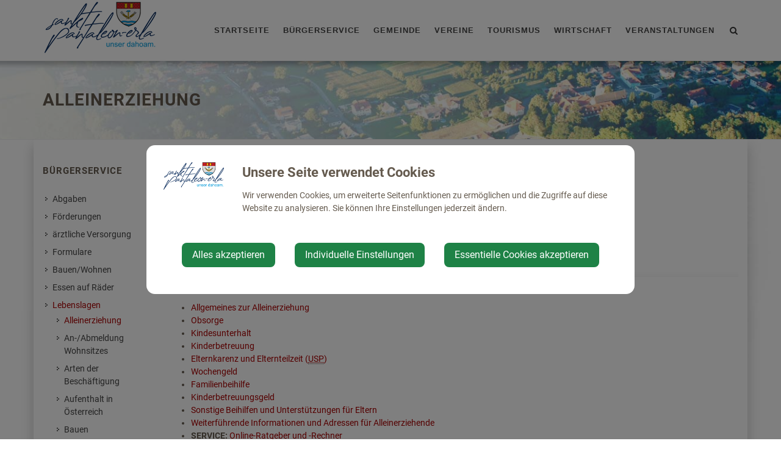

--- FILE ---
content_type: text/html; charset=UTF-8
request_url: http://st-pantaleon-erla.gv.at/alleinerziehung
body_size: 9619
content:
<!doctype html>
<html class="no-js" lang="de-AT">
<head>
    <meta charset="utf-8">
    <meta http-equiv="X-UA-Compatible" content="IE=edge">
    <title>Alleinerziehung | St. Pantaleon-Erla</title>
    <meta name="description" content="">
    <meta name="viewport" content="width=device-width, initial-scale=1">
        <link rel="canonical" href="https://st-pantaleon-erla.gv.at/alleinerziehung">
        
            <meta http-equiv="Content-Security-Policy" content="script-src blob: 'self' 'unsafe-eval' 'unsafe-inline' https://cdn.jsdelivr.net https://fonts.gemeindeserver.net login.gemeindeserver.net   ">
    <meta http-equiv="Content-Security-Policy" content="frame-src   ">
            
            <link rel="stylesheet" href="https://login.gemeindeserver.net/css/cookie-settings.css?v=2.0.4" type="text/css"/>
    <script src="https://login.gemeindeserver.net/js/js.cookie.min.js"></script>
    <script src="https://login.gemeindeserver.net/js/cookie-settings.js?v=2.2.1"></script>
        
                        <script type="text/javascript">
                                var mycookies;
                document.onreadystatechange = function () {
                    if (document.readyState === "interactive") {
                        mycookies = CookieSettings(
                                {
                                    text:'<div class="row"><div class="col-xs-12 col-sm-2"><img src="//st-pantaleon-erla.gv.at/css/images/wappen.png"></div><div class="col-xs-12 col-sm-10"><h1>Unsere Seite verwendet Cookies</h1><p>Wir verwenden Cookies, um erweiterte Seitenfunktionen zu ermöglichen und die Zugriffe auf diese Website zu analysieren. Sie können Ihre Einstellungen jederzeit ändern.</p></div></div>',
                                    details:2,
                                    blockwrapper:{
                                        privacyurl:'https://st-pantaleon-erla.gv.at/datenschutz'
                                    }
									                                }
                        );
                    }
                };
            </script>
                
            
            <link rel="stylesheet" href="//st-pantaleon-erla.gv.at/css/gemser.css?v=202601220057" type="text/css"/>
            <link href='//fonts.gemeindeserver.net/css?family=Roboto:700,400' rel='stylesheet' type='text/css'>
        <script>
        !function(){function g(){if(!e&&(e=!0,f)){for(var a=0;a<f.length;a++)f[a].call(window,[]);f=[]}}function h(a){var b=window.onload;"function"!=typeof window.onload?window.onload=a:window.onload=function(){b&&b(),a()}}function i(){if(!d){if(d=!0,document.addEventListener&&!c.opera&&document.addEventListener("DOMContentLoaded",g,!1),c.msie&&window==top&&function(){if(!e){try{document.documentElement.doScroll("left")}catch(a){return void setTimeout(arguments.callee,0)}g()}}(),c.opera&&document.addEventListener("DOMContentLoaded",function(){if(!e){for(var a=0;a<document.styleSheets.length;a++)if(document.styleSheets[a].disabled)return void setTimeout(arguments.callee,0);g()}},!1),c.safari){var a;!function(){if(!e){if("loaded"!=document.readyState&&"complete"!=document.readyState)return void setTimeout(arguments.callee,0);if(void 0===a){for(var b=document.getElementsByTagName("link"),c=0;c<b.length;c++)"stylesheet"==b[c].getAttribute("rel")&&a++;var d=document.getElementsByTagName("style");a+=d.length}return document.styleSheets.length!=a?void setTimeout(arguments.callee,0):void g()}}()}h(g)}}var a=window.DomReady={},b=navigator.userAgent.toLowerCase(),c={version:(b.match(/.+(?:rv|it|ra|ie)[\/: ]([\d.]+)/)||[])[1],safari:/webkit/.test(b),opera:/opera/.test(b),msie:/msie/.test(b)&&!/opera/.test(b),mozilla:/mozilla/.test(b)&&!/(compatible|webkit)/.test(b)},d=!1,e=!1,f=[];a.ready=function(a,b){i(),e?a.call(window,[]):f.push(function(){return a.call(window,[])})},i()}();
    </script>
</head>
    <body class="stretched no-transition">
            <div id="wrapper" class="clearfix">
                                        <header id="header" data-sticky-class="not-dark">
                            <div id="header-wrap">
                    <div class="container clearfix">
                        <div id="primary-menu-trigger"><i class="icon-reorder"></i></div>
                        <div id="logo">
                                <a href="//st-pantaleon-erla.gv.at" class="standard-logo" title="St. Pantaleon-Erla @ Gemeindeserver"><img
                src="//st-pantaleon-erla.gv.at/css//images/st-pantaleon-erla.png"
                alt="st-pantaleon-erla.gv.at @ Gemeindeserver"></a>
    <a href="http://st-pantaleon-erla.gv.at" class="retina-logo" title="St. Pantaleon-Erla @ Gemeindeserver"><img
                src="//st-pantaleon-erla.gv.at/css//images/st-pantaleon-erla.png"
                alt="St. Pantaleon-Erla @ Gemeindeserver"></a>
                        </div>
                                                    <div id="top-search">
    <a href="#" id="top-search-trigger"><i class="icon-search3"></i><i class="icon-line-cross"></i><span class="sr-only">Site search toggle</span></a>
    <form method="GET" action="https://login.gemeindeserver.net/sitesearch" accept-charset="UTF-8" class="searchform">
    <label for="searchq" class="sr-only">Search</label>
    <input name="q" class="form-control" id="searchq" value="" placeholder="Suchbegriff..." type="text" style="height:100px; background-color: #ffffff">
        <input type="hidden" name="client" value="7" />
                        <input type="hidden" name="seo" value="true" />
            </form>
</div>

<!-- frontend search  -->
<script>
DomReady.ready(function() {
    $(".searchform").on('submit',function (event) {
        var form = $(this);
        $('#content .container').html('');
        var target = $('#content .container').first();

        if(form.valid()){
            // check
            $.ajax({
                type: "GET",
                url: form.attr('action'),
                data: form.serialize(), // serializes the form's elements.
                success: function (data) {
                    if(data['status'] === 'success') {
                        target.html(data['message']);
                        sessionStorage.setItem('lastsearch',data['message']);
                        $('html, body').animate({
                            scrollTop: target.offset().top-80
                        }, 500);
                    } else if(data['status'] === 'failed') {
                        alert(data['message']);
                    } else if(data['status'] === 'notpassed') {
                        alert('wrong captcha');
                    }
                }
            });
        }
        event.preventDefault();

        document.location.hash = '#q='+form.find('#searchq').val();
        return false; // avoid to execute the actual submit of the form.
    });

    if(document.location.hash.match(/#q=/)){
        var hash = document.location.hash;
        var query = hash.replace("#q=","");
        $('#searchq').val(query);
        $('#content .container').html('');
        $('#content .container').first().html(sessionStorage.getItem('lastsearch'));
    }
});
</script>
<!-- frontend search -->                                                                                                            <nav id="primary-menu" aria-label="Haupt">
    <ul>
                                    <li  >
                    <a  href="//st-pantaleon-erla.gv.at/startseite">
                        Startseite
                    </a>
                                            <a href="#" class="subhandle">
                            <i class="icon icon-arrow-down2"></i>
                            <span class="sr-only">Startseite (Menu toggle)</span>
                        </a>
                        <ul>
                                                                                                <li  >
                                        <a  href="//st-pantaleon-erla.gv.at/neuigkeiten-2">Neuigkeiten</a>
                                    </li>
                                                                                                                                <li  >
                                        <a  href="//st-pantaleon-erla.gv.at/gemeindezeitung-1">Gemeindezeitung</a>
                                    </li>
                                                                                                                                <li  >
                                        <a  href="//st-pantaleon-erla.gv.at/bildungsangebote">Bildungsangebote</a>
                                    </li>
                                                                                                                                <li  >
                                        <a  href="//st-pantaleon-erla.gv.at/job-boerse">Job Börse</a>
                                    </li>
                                                                                                                                <li  >
                                        <a  href="//st-pantaleon-erla.gv.at/linksadressen">
                                            Links/Adressen
                                        </a>
                                                                                    <a href="#" class="subhandle">
                                                <i class="icon icon-arrow-down2"></i>
                                                <span class="sr-only">Links/Adressen (Menu toggle)</span>
                                            </a>
                                            <ul>
                                                                                                                                                            <li  >
                                                            <a  href="//st-pantaleon-erla.gv.at/notruf-notfallnummern">Notruf & Notfallnummern</a>
                                                        </li>
                                                    
                                                                                                                                                            <li  >
                                                            <a  href="//st-pantaleon-erla.gv.at/alle-gemeindeverbaende">Alle Gemeindeverbände</a>
                                                        </li>
                                                    
                                                                                                                                                            <li  >
                                                            <a  href="//st-pantaleon-erla.gv.at/aemter-und-behoerden">Ämter und Behörden</a>
                                                        </li>
                                                    
                                                                                                                                                            <li  >
                                                            <a  href="//st-pantaleon-erla.gv.at/bezirksgemeinden">Bezirksgemeinden</a>
                                                        </li>
                                                    
                                                                                                                                                            <li  >
                                                            <a  href="//st-pantaleon-erla.gv.at/parteien">Parteien</a>
                                                        </li>
                                                    
                                                                                                                                                            <li  >
                                                            <a  href="//st-pantaleon-erla.gv.at/umwelt">Umwelt</a>
                                                        </li>
                                                    
                                                                                            </ul>
                                                                            </li>
                                                                                                                                <li  >
                                        <a  href="//st-pantaleon-erla.gv.at/bildergalerie">Bildergalerie</a>
                                    </li>
                                                                                                                                <li  >
                                        <a  href="//st-pantaleon-erla.gv.at/gemeindeamt">Kontakt</a>
                                    </li>
                                                                                                                                <li  >
                                        <a  href="//st-pantaleon-erla.gv.at/datenschutz">Datenschutz</a>
                                    </li>
                                                                                    </ul>
                                    </li>
                                                <li  class="active"  >
                    <a  href="//st-pantaleon-erla.gv.at/foerderungen">
                        Bürgerservice
                    </a>
                                            <a href="#" class="subhandle">
                            <i class="icon icon-arrow-down2"></i>
                            <span class="sr-only">Bürgerservice (Menu toggle)</span>
                        </a>
                        <ul>
                                                                                                <li  >
                                        <a  href="//st-pantaleon-erla.gv.at/abgaben">Abgaben</a>
                                    </li>
                                                                                                                                <li  >
                                        <a  href="//st-pantaleon-erla.gv.at/foerderungen">Förderungen</a>
                                    </li>
                                                                                                                                <li  >
                                        <a  href="//st-pantaleon-erla.gv.at/aerztliche-versorgung">ärztliche Versorgung</a>
                                    </li>
                                                                                                                                <li  >
                                        <a  href="//st-pantaleon-erla.gv.at/formulare">Formulare</a>
                                    </li>
                                                                                                                                <li  >
                                        <a  href="//st-pantaleon-erla.gv.at/bauenwohnen">Bauen/Wohnen</a>
                                    </li>
                                                                                                                                <li  >
                                        <a  href="//st-pantaleon-erla.gv.at/essen-auf-raeder">Essen auf Räder</a>
                                    </li>
                                                                                                                                <li  class="active"  >
                                        <a  href="//st-pantaleon-erla.gv.at/lebenslagen">
                                            Lebenslagen
                                        </a>
                                                                                    <a href="#" class="subhandle">
                                                <i class="icon icon-arrow-down2"></i>
                                                <span class="sr-only">Lebenslagen (Menu toggle)</span>
                                            </a>
                                            <ul>
                                                                                                                                                            <li  class="active"  >
                                                            <a  href="//st-pantaleon-erla.gv.at/alleinerziehung">Alleinerziehung</a>
                                                        </li>
                                                    
                                                                                                                                                            <li  >
                                                            <a  href="//st-pantaleon-erla.gv.at/an-abmeldung-wohnsitzes">An-/Abmeldung Wohnsitzes</a>
                                                        </li>
                                                    
                                                                                                                                                            <li  >
                                                            <a  href="//st-pantaleon-erla.gv.at/arten-der-beschaeftigung">Arten der Beschäftigung</a>
                                                        </li>
                                                    
                                                                                                                                                            <li  >
                                                            <a  href="//st-pantaleon-erla.gv.at/aufenthalt-in-oesterreich">Aufenthalt in Österreich</a>
                                                        </li>
                                                    
                                                                                                                                                            <li  >
                                                            <a  href="//st-pantaleon-erla.gv.at/bauen">Bauen</a>
                                                        </li>
                                                    
                                                                                                                                                            <li  >
                                                            <a  href="//st-pantaleon-erla.gv.at/menschen-mit-behinderungen">Menschen mit Behinderungen</a>
                                                        </li>
                                                    
                                                                                                                                                            <li  >
                                                            <a  href="//st-pantaleon-erla.gv.at/coronavirus">Coronavirus</a>
                                                        </li>
                                                    
                                                                                                                                                            <li  >
                                                            <a  href="//st-pantaleon-erla.gv.at/erben-und-vererben">Erben und Vererben</a>
                                                        </li>
                                                    
                                                                                                                                                            <li  >
                                                            <a  href="//st-pantaleon-erla.gv.at/fuehrerschein">Führerschein</a>
                                                        </li>
                                                    
                                                                                                                                                            <li  >
                                                            <a  href="//st-pantaleon-erla.gv.at/geburt">Geburt</a>
                                                        </li>
                                                    
                                                                                                                                                            <li  >
                                                            <a  href="//st-pantaleon-erla.gv.at/gesetzliche-neuerungen">Gesetzliche Neuerungen</a>
                                                        </li>
                                                    
                                                                                                                                                            <li  >
                                                            <a  href="//st-pantaleon-erla.gv.at/gewalt-in-der-familie">Gewalt in der Familie</a>
                                                        </li>
                                                    
                                                                                                                                                            <li  >
                                                            <a  href="//st-pantaleon-erla.gv.at/grundbuch">Grundbuch</a>
                                                        </li>
                                                    
                                                                                                                                                            <li  >
                                                            <a  href="//st-pantaleon-erla.gv.at/heirat">Heirat</a>
                                                        </li>
                                                    
                                                                                                                                                            <li  >
                                                            <a  href="//st-pantaleon-erla.gv.at/jobs">Jobs</a>
                                                        </li>
                                                    
                                                                                                                                                            <li  >
                                                            <a  href="//st-pantaleon-erla.gv.at/kinderbetreuung">Kinderbetreuung</a>
                                                        </li>
                                                    
                                                                                                                                                            <li  >
                                                            <a  href="//st-pantaleon-erla.gv.at/kfz">KFZ</a>
                                                        </li>
                                                    
                                                                                                                                                            <li  >
                                                            <a  href="//st-pantaleon-erla.gv.at/pension">Pension</a>
                                                        </li>
                                                    
                                                                                                                                                            <li  >
                                                            <a  href="//st-pantaleon-erla.gv.at/personalausweis">Personalausweis</a>
                                                        </li>
                                                    
                                                                                                                                                            <li  >
                                                            <a  href="//st-pantaleon-erla.gv.at/pflege">Pflege</a>
                                                        </li>
                                                    
                                                                                                                                                            <li  >
                                                            <a  href="//st-pantaleon-erla.gv.at/reisepass">Reisepass</a>
                                                        </li>
                                                    
                                                                                                                                                            <li  >
                                                            <a  href="//st-pantaleon-erla.gv.at/erwachsenenvertretung">Erwachsenenvertretung</a>
                                                        </li>
                                                    
                                                                                                                                                            <li  >
                                                            <a  href="//st-pantaleon-erla.gv.at/scheidung">Scheidung</a>
                                                        </li>
                                                    
                                                                                                                                                            <li  >
                                                            <a  href="//st-pantaleon-erla.gv.at/staatsbuergerschaft">Staatsbürgerschaft</a>
                                                        </li>
                                                    
                                                                                                                                                            <li  >
                                                            <a  href="//st-pantaleon-erla.gv.at/strafregister">Strafregister</a>
                                                        </li>
                                                    
                                                                                                                                                            <li  >
                                                            <a  href="//st-pantaleon-erla.gv.at/titel-und-auszeichnungen">Titel und Auszeichnungen</a>
                                                        </li>
                                                    
                                                                                                                                                            <li  >
                                                            <a  href="//st-pantaleon-erla.gv.at/todesfall">Todesfall</a>
                                                        </li>
                                                    
                                                                                                                                                            <li  >
                                                            <a  href="//st-pantaleon-erla.gv.at/umzug">Umzug</a>
                                                        </li>
                                                    
                                                                                                                                                            <li  >
                                                            <a  href="//st-pantaleon-erla.gv.at/vereine-1">Vereine</a>
                                                        </li>
                                                    
                                                                                                                                                            <li  >
                                                            <a  href="//st-pantaleon-erla.gv.at/wahlen-2">Wahlen</a>
                                                        </li>
                                                    
                                                                                                                                                            <li  >
                                                            <a  href="//st-pantaleon-erla.gv.at/wohnen">Wohnen</a>
                                                        </li>
                                                    
                                                                                            </ul>
                                                                            </li>
                                                                                                                                <li  >
                                        <a  href="//st-pantaleon-erla.gv.at/muellabfuhr">
                                            Müllabfuhr
                                        </a>
                                                                                    <a href="#" class="subhandle">
                                                <i class="icon icon-arrow-down2"></i>
                                                <span class="sr-only">Müllabfuhr (Menu toggle)</span>
                                            </a>
                                            <ul>
                                                                                                                                                            <li  >
                                                            <a  href="//st-pantaleon-erla.gv.at/zonenabfrage">Zonenabfrage</a>
                                                        </li>
                                                    
                                                                                            </ul>
                                                                            </li>
                                                                                                                                <li  >
                                        <a  href="//st-pantaleon-erla.gv.at/oeffentlicher-verkehr">
                                            Verkehr & Mobilität
                                        </a>
                                                                                    <a href="#" class="subhandle">
                                                <i class="icon icon-arrow-down2"></i>
                                                <span class="sr-only">Verkehr & Mobilität (Menu toggle)</span>
                                            </a>
                                            <ul>
                                                                                                                                                            <li  >
                                                            <a  href="//st-pantaleon-erla.gv.at/emil">Emil</a>
                                                        </li>
                                                    
                                                                                                                                                            <li  >
                                                            <a  href="//st-pantaleon-erla.gv.at/oeffentlicher-verkehr">Öffentlicher Verkehr</a>
                                                        </li>
                                                    
                                                                                                                                                            <li  >
                                                            <a  href="//st-pantaleon-erla.gv.at/anrufsammeltaxi">Anrufsammeltaxi</a>
                                                        </li>
                                                    
                                                                                                                                                            <li  >
                                                            <a  href="//st-pantaleon-erla.gv.at/jugendtaxigutscheine">Jugendtaxigutscheine</a>
                                                        </li>
                                                    
                                                                                                                                                            <li  >
                                                            <a  href="//st-pantaleon-erla.gv.at/autoverkehr">Autoverkehr</a>
                                                        </li>
                                                    
                                                                                                                                                            <li  >
                                                            <a  href="//st-pantaleon-erla.gv.at/fahrgemeinschaften">Fahrgemeinschaften</a>
                                                        </li>
                                                    
                                                                                                                                                            <li  >
                                                            <a  href="//st-pantaleon-erla.gv.at/park-ride">Park & Ride</a>
                                                        </li>
                                                    
                                                                                                                                                            <li  >
                                                            <a  href="//st-pantaleon-erla.gv.at/radfahren">Radfahren</a>
                                                        </li>
                                                    
                                                                                                                                                            <li  >
                                                            <a  href="//st-pantaleon-erla.gv.at/zu-fuss-unterwegs">Zu Fuß unterwegs</a>
                                                        </li>
                                                    
                                                                                                                                                            <li  >
                                                            <a  href="//st-pantaleon-erla.gv.at/bahnschifffahrt">Bahn/Schifffahrt</a>
                                                        </li>
                                                    
                                                                                            </ul>
                                                                            </li>
                                                                                                                                <li  >
                                        <a  href="//st-pantaleon-erla.gv.at/amtssignatur">Amtssignatur</a>
                                    </li>
                                                                                    </ul>
                                    </li>
                                                <li  >
                    <a  href="//st-pantaleon-erla.gv.at/gemeindeamt">
                        Gemeinde
                    </a>
                                            <a href="#" class="subhandle">
                            <i class="icon icon-arrow-down2"></i>
                            <span class="sr-only">Gemeinde (Menu toggle)</span>
                        </a>
                        <ul>
                                                                                                <li  >
                                        <a  href="//st-pantaleon-erla.gv.at/gemeindeamt">Gemeindeamt</a>
                                    </li>
                                                                                                                                <li  >
                                        <a  href="//st-pantaleon-erla.gv.at/amtstafel">Amtstafel</a>
                                    </li>
                                                                                                                                <li  >
                                        <a  href="//st-pantaleon-erla.gv.at/gemeinderat">Gemeinderat</a>
                                    </li>
                                                                                                                                <li  >
                                        <a  href="//st-pantaleon-erla.gv.at/projekte">
                                            Projekte
                                        </a>
                                                                                    <a href="#" class="subhandle">
                                                <i class="icon icon-arrow-down2"></i>
                                                <span class="sr-only">Projekte (Menu toggle)</span>
                                            </a>
                                            <ul>
                                                                                                                                                            <li  >
                                                            <a  href="//st-pantaleon-erla.gv.at/umfahrung-stoegen-wagram">Umfahrung Stögen Wagram</a>
                                                        </li>
                                                    
                                                                                                                                                            <li  >
                                                            <a  href="//st-pantaleon-erla.gv.at/multivereinshaus">Multivereinshaus </a>
                                                        </li>
                                                    
                                                                                                                                                            <li  >
                                                            <a  href="//st-pantaleon-erla.gv.at/hochwasserschutzdamm">Hochwasserschutzdamm</a>
                                                        </li>
                                                    
                                                                                                                                                            <li  >
                                                            <a  href="//st-pantaleon-erla.gv.at/neue-donaubruecke">Neue Donaubrücke</a>
                                                        </li>
                                                    
                                                                                            </ul>
                                                                            </li>
                                                                                                                                <li  >
                                        <a  href="//st-pantaleon-erla.gv.at/politik">
                                            Politik
                                        </a>
                                                                                    <a href="#" class="subhandle">
                                                <i class="icon icon-arrow-down2"></i>
                                                <span class="sr-only">Politik (Menu toggle)</span>
                                            </a>
                                            <ul>
                                                                                                                                                            <li  >
                                                            <a  href="//st-pantaleon-erla.gv.at/wahlen">
                                                                Wahlen
                                                            </a>
                                                                                                                            <a href="#" class="subhandle">
                                                                    <i class="icon icon-arrow-down2"></i>
                                                                    <span class="sr-only">Wahlen (Menu toggle)</span>
                                                                </a>
                                                                <ul>
                                                                                                                                            <li  >
                                                                            <a  href="//st-pantaleon-erla.gv.at/noe-landtagswahl-2023">NÖ Landtagswahl 2023</a>
                                                                        </li>
                                                                                                                                            <li  >
                                                                            <a  href="//st-pantaleon-erla.gv.at/bundespraesidentenwahl-2022">Bundespräsidentenwahl 2022</a>
                                                                        </li>
                                                                                                                                            <li  >
                                                                            <a  href="//st-pantaleon-erla.gv.at/eu-wahl-2024">EU Wahl 2024</a>
                                                                        </li>
                                                                                                                                            <li  >
                                                                            <a  href="//st-pantaleon-erla.gv.at/gemeinderatswahl-2020">Gemeinderatswahl 2020</a>
                                                                        </li>
                                                                                                                                            <li  >
                                                                            <a  href="//st-pantaleon-erla.gv.at/nationalratswahl-2019">Nationalratswahl 2019</a>
                                                                        </li>
                                                                                                                                    </ul>
                                                                                                                    </li>
                                                    
                                                                                            </ul>
                                                                            </li>
                                                                                                                                <li  >
                                        <a  href="//st-pantaleon-erla.gv.at/gemeindeeinrichtungen">
                                            Gemeindeeinrichtungen
                                        </a>
                                                                                    <a href="#" class="subhandle">
                                                <i class="icon icon-arrow-down2"></i>
                                                <span class="sr-only">Gemeindeeinrichtungen (Menu toggle)</span>
                                            </a>
                                            <ul>
                                                                                                                                                            <li  >
                                                            <a  href="//st-pantaleon-erla.gv.at/tagesbetreuung">Tagesbetreuung</a>
                                                        </li>
                                                    
                                                                                                                                                            <li  >
                                                            <a  href="//st-pantaleon-erla.gv.at/kindergaerten">
                                                                Kindergärten
                                                            </a>
                                                                                                                            <a href="#" class="subhandle">
                                                                    <i class="icon icon-arrow-down2"></i>
                                                                    <span class="sr-only">Kindergärten (Menu toggle)</span>
                                                                </a>
                                                                <ul>
                                                                                                                                            <li  >
                                                                            <a  href="//st-pantaleon-erla.gv.at/kindergarten-erla">Kindergarten Erla</a>
                                                                        </li>
                                                                                                                                            <li  >
                                                                            <a  href="//st-pantaleon-erla.gv.at/kindergarten-st-pantaleon">Kindergarten St. Pantaleon</a>
                                                                        </li>
                                                                                                                                    </ul>
                                                                                                                    </li>
                                                    
                                                                                                                                                            <li  >
                                                            <a  href="//st-pantaleon-erla.gv.at/volksschule">Volksschule</a>
                                                        </li>
                                                    
                                                                                                                                                            <li  >
                                                            <a  href="//st-pantaleon-erla.gv.at/musikschule">Musikschule</a>
                                                        </li>
                                                    
                                                                                            </ul>
                                                                            </li>
                                                                                                                                <li  >
                                        <a  href="//st-pantaleon-erla.gv.at/pfarre">Pfarre</a>
                                    </li>
                                                                                                                                <li  >
                                        <a  href="//st-pantaleon-erla.gv.at/ueber-die-gemeinde">
                                            Über die Gemeinde
                                        </a>
                                                                                    <a href="#" class="subhandle">
                                                <i class="icon icon-arrow-down2"></i>
                                                <span class="sr-only">Über die Gemeinde (Menu toggle)</span>
                                            </a>
                                            <ul>
                                                                                                                                                            <li  >
                                                            <a  href="//st-pantaleon-erla.gv.at/ueber-st-pantaleon">Über St. Pantaleon</a>
                                                        </li>
                                                    
                                                                                                                                                            <li  >
                                                            <a  href="//st-pantaleon-erla.gv.at/ueber-erla">Über Erla</a>
                                                        </li>
                                                    
                                                                                                                                                            <li  >
                                                            <a  href="//st-pantaleon-erla.gv.at/der-heilige-pantaleon">Der heilige Pantaleon</a>
                                                        </li>
                                                    
                                                                                                                                                            <li  >
                                                            <a  href="//st-pantaleon-erla.gv.at/partnergemeinde">Partnergemeinde</a>
                                                        </li>
                                                    
                                                                                                                                                            <li  >
                                                            <a  href="//st-pantaleon-erla.gv.at/roem-legionslager-albing">röm. Legionslager Albing</a>
                                                        </li>
                                                    
                                                                                                                                                            <li  >
                                                            <a target="_blank" href="http://www.statistik.at/blickgem/gemDetail.do?gemnr=30529&gemnam=St.%20Pantaleon-Erla">Statistische Daten</a>
                                                        </li>
                                                    
                                                                                                                                                            <li  >
                                                            <a  href="//st-pantaleon-erla.gv.at/impressum">Impressum</a>
                                                        </li>
                                                    
                                                                                            </ul>
                                                                            </li>
                                                                                                                                <li  >
                                        <a  href="//st-pantaleon-erla.gv.at/ortsplan">Ortsplan</a>
                                    </li>
                                                                                    </ul>
                                    </li>
                                                <li  >
					<a  href="//st-pantaleon-erla.gv.at/vereine">Vereine</a>
				</li>
                                                <li  >
                    <a  href="//st-pantaleon-erla.gv.at/tourismus">
                        Tourismus
                    </a>
                                            <a href="#" class="subhandle">
                            <i class="icon icon-arrow-down2"></i>
                            <span class="sr-only">Tourismus (Menu toggle)</span>
                        </a>
                        <ul>
                                                                                                <li  >
                                        <a  href="//st-pantaleon-erla.gv.at/wandern">
                                            Wandern
                                        </a>
                                                                                    <a href="#" class="subhandle">
                                                <i class="icon icon-arrow-down2"></i>
                                                <span class="sr-only">Wandern (Menu toggle)</span>
                                            </a>
                                            <ul>
                                                                                                                                                            <li  >
                                                            <a  href="//st-pantaleon-erla.gv.at/ortsplan">Ortsplan</a>
                                                        </li>
                                                    
                                                                                                                                                            <li  >
                                                            <a  href="//st-pantaleon-erla.gv.at/wanderwege">Wanderwege</a>
                                                        </li>
                                                    
                                                                                                                                                            <li  >
                                                            <a  href="//st-pantaleon-erla.gv.at/kulturwanderweg">Kulturwanderweg</a>
                                                        </li>
                                                    
                                                                                                                                                            <li  >
                                                            <a  href="//st-pantaleon-erla.gv.at/schneegloeckerlwaelder">Schneeglöckerlwälder</a>
                                                        </li>
                                                    
                                                                                                                                                            <li  >
                                                            <a  href="//st-pantaleon-erla.gv.at/schrittwanderwege">Schrittwanderwege</a>
                                                        </li>
                                                    
                                                                                                                                                            <li  >
                                                            <a  href="//st-pantaleon-erla.gv.at/materlfuehrer">Materlführer</a>
                                                        </li>
                                                    
                                                                                            </ul>
                                                                            </li>
                                                                                                                                <li  >
                                        <a  href="//st-pantaleon-erla.gv.at/radrouten">
                                            Radrouten
                                        </a>
                                                                                    <a href="#" class="subhandle">
                                                <i class="icon icon-arrow-down2"></i>
                                                <span class="sr-only">Radrouten (Menu toggle)</span>
                                            </a>
                                            <ul>
                                                                                                                                                            <li  >
                                                            <a  href="//st-pantaleon-erla.gv.at/enns-donau-radroute">Enns-Donau Radroute</a>
                                                        </li>
                                                    
                                                                                                                                                            <li  >
                                                            <a  href="//st-pantaleon-erla.gv.at/donauradfaehre">Donauradfähre</a>
                                                        </li>
                                                    
                                                                                                                                                            <li  >
                                                            <a  href="//st-pantaleon-erla.gv.at/radl-bruck-ins-mostviertl">Radl-Bruck ins Mostviertl</a>
                                                        </li>
                                                    
                                                                                            </ul>
                                                                            </li>
                                                                                                                                <li  >
                                        <a  href="//st-pantaleon-erla.gv.at/sehenswertes">
                                            Sehenswertes
                                        </a>
                                                                                    <a href="#" class="subhandle">
                                                <i class="icon icon-arrow-down2"></i>
                                                <span class="sr-only">Sehenswertes (Menu toggle)</span>
                                            </a>
                                            <ul>
                                                                                                                                                            <li  >
                                                            <a  href="//st-pantaleon-erla.gv.at/pfarrkirche-st-pantaleon">Pfarrkirche St. Pantaleon</a>
                                                        </li>
                                                    
                                                                                                                                                            <li  >
                                                            <a  href="//st-pantaleon-erla.gv.at/pfarrkirche-erla">Pfarrkirche Erla</a>
                                                        </li>
                                                    
                                                                                                                                                            <li  >
                                                            <a  href="//st-pantaleon-erla.gv.at/kulturdenkmal-eichen">Kulturdenkmal Eichen</a>
                                                        </li>
                                                    
                                                                                                                                                            <li  >
                                                            <a  href="//st-pantaleon-erla.gv.at/blick-ins-muehlviertel">Blick ins Mühlviertel</a>
                                                        </li>
                                                    
                                                                                                                                                            <li  >
                                                            <a  href="//st-pantaleon-erla.gv.at/ehemaliges-kloster-schloss-erla">Ehemaliges Kloster - Schloss Erla</a>
                                                        </li>
                                                    
                                                                                                                                                            <li  >
                                                            <a  href="//st-pantaleon-erla.gv.at/skulptur-kernkraft">Skulptur Kernkraft</a>
                                                        </li>
                                                    
                                                                                            </ul>
                                                                            </li>
                                                                                                                                <li  >
                                        <a  href="//st-pantaleon-erla.gv.at/roemische-spuren">Römische Spuren</a>
                                    </li>
                                                                                                                                <li  >
                                        <a  href="//st-pantaleon-erla.gv.at/lokalfuehrer">Lokalführer</a>
                                    </li>
                                                                                    </ul>
                                    </li>
                                                <li  >
					<a  href="//st-pantaleon-erla.gv.at/wirtschaft">Wirtschaft</a>
				</li>
                                                <li  >
					<a  href="//st-pantaleon-erla.gv.at/veranstaltungen">Veranstaltungen</a>
				</li>
                        </ul>
</nav>
                                                                        </div>
                </div>
            </header>
                    <!-- page.header custom wy -->
    <section id="page-title" >
        <div class="container clearfix">
            <h1>Alleinerziehung</h1>
        </div>
    </section>

        	<section id="content">
		<div class="content-wrap">
			<div class="container clearfix">
				<div class="postcontent nobottommargin col_last clearfix">
										<!-- content -->
    
    <div  class='row  '
                               >
        
                    
                        
                        <div class=' col-xs-12 col-sm-12 col-md-12 col-lg-12'>
                                                                                                                                                                                    <div class="module module-helpgvat single-post clearfix" id="helpgvat">
	<div class="row">
		<div class="col col-xs-12">
			<div id="content"><div class="content-page lg:pb-2xl pb-lg"><div class="bg-surface-neutral-light-white p-node"><div class="container mx-auto"><div class="digital-austria-grid"><div class="col-span-full lg:col-span-10 lg:col-start-2 xl:col-span-8 xl:col-start-3"><h1 class="flex flex-col"><div class="mt-md mb-sm md:mt-lg md:mb-default typography-headline-3xl md:typography-headline-4xl">Alleinerziehung</div></h1></div><div class="mb-default typography-copy-regular-lg md:typography-copy-regular-xl col-span-full lg:col-span-10 lg:col-start-2 xl:col-span-8 xl:col-start-3">Aktuelle Informationen zu Alleinerziehung, Obsorge, Kinderbetreuung, Elternkarenz und Elternteilzeit, Familienbeihilfe <abbr lang="de" title="et cetera">etc.</abbr></div></div></div></div><div class="bg-surface-neutral-light-white p-node mb-lg md:mb-2xl"><div class="container mx-auto"><div class="digital-austria-grid"><div class="space-y-2xs md:space-y-sm col-span-full lg:col-span-10 lg:col-start-2 xl:col-span-8 xl:col-start-3"><div class="pb-default"><ul class="richtext-list space-y-tiny md:space-y-3xs !mb-default overflow-hidden">
	<li><a class="text-font-interaction-primary hover:text-font-interaction-hover visited:text-font-accent-purple-primary tracking-normal underline underline-offset-4 focus-visible:ring-outline-interaction-primary focus-visible:rounded-xs focus-visible:bg-surface-neutral-light-white !no-underline focus:outline-none focus:ring-0 focus:ring-offset-0 focus-visible:outline-none focus-visible:ring-2 focus-visible:ring-offset-2" href="https://st-pantaleon-erla.gv.at/alleinerziehung?syndication=true&pageId=74b404f0-b550-43cc-8e24-7144c99c9a26&municipalityCode=30529" target="_self" rel="noreferrer"><span class="underline underline-offset-4">Allgemeines zur Alleinerziehung</span></a></li>
	<li><a class="text-font-interaction-primary hover:text-font-interaction-hover visited:text-font-accent-purple-primary tracking-normal underline underline-offset-4 focus-visible:ring-outline-interaction-primary focus-visible:rounded-xs focus-visible:bg-surface-neutral-light-white !no-underline focus:outline-none focus:ring-0 focus:ring-offset-0 focus-visible:outline-none focus-visible:ring-2 focus-visible:ring-offset-2" href="https://st-pantaleon-erla.gv.at/alleinerziehung?syndication=true&pageId=324d9859-dd46-4526-859a-ac3421f9920c&municipalityCode=30529" target="_self" rel="noreferrer"><span class="underline underline-offset-4">Obsorge</span></a></li>
	<li><a class="text-font-interaction-primary hover:text-font-interaction-hover visited:text-font-accent-purple-primary tracking-normal underline underline-offset-4 focus-visible:ring-outline-interaction-primary focus-visible:rounded-xs focus-visible:bg-surface-neutral-light-white !no-underline focus:outline-none focus:ring-0 focus:ring-offset-0 focus-visible:outline-none focus-visible:ring-2 focus-visible:ring-offset-2" href="https://st-pantaleon-erla.gv.at/alleinerziehung?syndication=true&pageId=5ff9d311-24c6-44f9-866f-43953d8e173a&municipalityCode=30529" target="_self" rel="noreferrer"><span class="underline underline-offset-4">Kindesunterhalt</span></a></li>
	<li><a class="text-font-interaction-primary hover:text-font-interaction-hover visited:text-font-accent-purple-primary tracking-normal underline underline-offset-4 focus-visible:ring-outline-interaction-primary focus-visible:rounded-xs focus-visible:bg-surface-neutral-light-white !no-underline focus:outline-none focus:ring-0 focus:ring-offset-0 focus-visible:outline-none focus-visible:ring-2 focus-visible:ring-offset-2" href="https://st-pantaleon-erla.gv.at/alleinerziehung?syndication=true&pageShortcut=L-KI&municipalityCode=30529" target="_self" rel="noreferrer"><span class="underline underline-offset-4">Kinderbetreuung</span></a></li>
	<li><a class="text-font-interaction-primary hover:text-font-interaction-hover visited:text-font-accent-purple-primary tracking-normal underline underline-offset-4 focus-visible:ring-outline-interaction-primary focus-visible:rounded-xs focus-visible:bg-surface-neutral-light-white !no-underline focus:outline-none focus:ring-0 focus:ring-offset-0 focus-visible:outline-none focus-visible:ring-2 focus-visible:ring-offset-2" href="https://www.usp.gv.at/mitarbeiter/elternkarenz-und-elternteilzeit.html" target="_blank" title="Öffnet in einem neuen Fenster" rel="noreferrer"><span class="inline-block"></span><span class="underline underline-offset-4">Elternkarenz und Elternteilzeit (<abbr lang="de" title="Unternehmensserviceportal">USP</abbr>)</span></a></li>
	<li><a class="text-font-interaction-primary hover:text-font-interaction-hover visited:text-font-accent-purple-primary tracking-normal underline underline-offset-4 focus-visible:ring-outline-interaction-primary focus-visible:rounded-xs focus-visible:bg-surface-neutral-light-white !no-underline focus:outline-none focus:ring-0 focus:ring-offset-0 focus-visible:outline-none focus-visible:ring-2 focus-visible:ring-offset-2" href="https://st-pantaleon-erla.gv.at/alleinerziehung?syndication=true&pageId=e0e237ca-1368-437a-94e7-15c10c071c56&municipalityCode=30529" target="_self" rel="noreferrer"><span class="underline underline-offset-4">Wochengeld</span></a></li>
	<li><a class="text-font-interaction-primary hover:text-font-interaction-hover visited:text-font-accent-purple-primary tracking-normal underline underline-offset-4 focus-visible:ring-outline-interaction-primary focus-visible:rounded-xs focus-visible:bg-surface-neutral-light-white !no-underline focus:outline-none focus:ring-0 focus:ring-offset-0 focus-visible:outline-none focus-visible:ring-2 focus-visible:ring-offset-2" href="https://st-pantaleon-erla.gv.at/alleinerziehung?syndication=true&pageId=ad4ed623-a3dc-4e84-b4a5-5b12fd4d66f6&municipalityCode=30529" target="_self" rel="noreferrer"><span class="underline underline-offset-4">Familienbeihilfe</span></a></li>
	<li><a class="text-font-interaction-primary hover:text-font-interaction-hover visited:text-font-accent-purple-primary tracking-normal underline underline-offset-4 focus-visible:ring-outline-interaction-primary focus-visible:rounded-xs focus-visible:bg-surface-neutral-light-white !no-underline focus:outline-none focus:ring-0 focus:ring-offset-0 focus-visible:outline-none focus-visible:ring-2 focus-visible:ring-offset-2" href="https://st-pantaleon-erla.gv.at/alleinerziehung?syndication=true&pageId=cb632635-3362-4a44-94f5-392b567b2dcd&municipalityCode=30529" target="_self" rel="noreferrer"><span class="underline underline-offset-4">Kinderbetreuungsgeld</span></a></li>
	<li><a class="text-font-interaction-primary hover:text-font-interaction-hover visited:text-font-accent-purple-primary tracking-normal underline underline-offset-4 focus-visible:ring-outline-interaction-primary focus-visible:rounded-xs focus-visible:bg-surface-neutral-light-white !no-underline focus:outline-none focus:ring-0 focus:ring-offset-0 focus-visible:outline-none focus-visible:ring-2 focus-visible:ring-offset-2" href="https://st-pantaleon-erla.gv.at/alleinerziehung?syndication=true&pageId=f5cfe479-012d-4c02-b800-f44b11c0b243&municipalityCode=30529" target="_self" rel="noreferrer"><span class="underline underline-offset-4">Sonstige Beihilfen und Unterstützungen für Eltern</span></a></li>
	<li><a class="text-font-interaction-primary hover:text-font-interaction-hover visited:text-font-accent-purple-primary tracking-normal underline underline-offset-4 focus-visible:ring-outline-interaction-primary focus-visible:rounded-xs focus-visible:bg-surface-neutral-light-white !no-underline focus:outline-none focus:ring-0 focus:ring-offset-0 focus-visible:outline-none focus-visible:ring-2 focus-visible:ring-offset-2" href="https://st-pantaleon-erla.gv.at/alleinerziehung?syndication=true&pageId=b88b53f9-60b3-42f5-a391-e6127874e789&municipalityCode=30529" target="_self" rel="noreferrer"><span class="underline underline-offset-4">Weiterführende Informationen und Adressen für Alleinerziehende</span></a></li>
	<li><strong>SERVICE:</strong> <a class="text-font-interaction-primary hover:text-font-interaction-hover visited:text-font-accent-purple-primary tracking-normal underline underline-offset-4 focus-visible:ring-outline-interaction-primary focus-visible:rounded-xs focus-visible:bg-surface-neutral-light-white !no-underline focus:outline-none focus:ring-0 focus:ring-offset-0 focus-visible:outline-none focus-visible:ring-2 focus-visible:ring-offset-2" href="https://st-pantaleon-erla.gv.at/alleinerziehung?syndication=true&pageId=4cafe8ff-dfb8-44ee-93dc-a77b37137c63&municipalityCode=30529" target="_self" rel="noreferrer"><span class="underline underline-offset-4">Online-Ratgeber und -Rechner</span></a></li>
</ul>
</div><div class="pb-default"><p class="last:mb-none mb-default typography-copy-regular-base md:typography-copy-regular-lg text-left"><a class="text-font-interaction-primary hover:text-font-interaction-hover visited:text-font-accent-purple-primary tracking-normal underline underline-offset-4 focus-visible:ring-outline-interaction-primary focus-visible:rounded-xs focus-visible:bg-surface-neutral-light-white !no-underline focus:outline-none focus:ring-0 focus:ring-offset-0 focus-visible:outline-none focus-visible:ring-2 focus-visible:ring-offset-2" href="https://www.oesterreich.gv.at/de/formsearch/results?q=Alleinerziehung" target="_blank" title="Öffnet in einem neuen Fenster" rel="noreferrer"><span class="inline-block"></span><span class="underline underline-offset-4"><strong>Formulare</strong></span></a> zu diesem Thema</p>
</div></div></div></div></div><div class="bg-surface-neutral-light-white p-node mb-lg md:mb-2xl"><div class="container mx-auto"><div class="digital-austria-grid"><div class="space-y-2xs md:space-y-sm col-span-full md:col-span-full md:col-start-1 lg:col-span-10 lg:col-start-2 xl:col-span-8 xl:col-start-3"><div class="col-span-full"><div><span class="typography-copy-regular-xs md:typography-copy-regular-sm mr-3xs !font-bold">Letzte Aktualisierung: </span><span class="typography-copy-regular-xs md:typography-copy-regular-sm"><span>26.09.2025</span></span></div><div class="flex flex-wrap"><span class="typography-copy-regular-xs md:typography-copy-regular-sm mr-3xs !font-bold">Für den Inhalt verantwortlich: </span><span class="typography-copy-regular-xs md:typography-copy-regular-sm">oesterreich.gv.at-Redaktion</span></div></div></div></div></div></div><div class="bg-surface-neutral-light-white p-none mb-lg md:mb-2xl"><div class="container mx-auto"><div class="digital-austria-grid"><div class="col-span-full md:col-span-full md:col-start-1 lg:col-span-10 lg:col-start-2 xl:col-span-8 xl:col-start-3"><ul class="gap-default grid grid-cols-2"></ul></div></div></div></div></div></div>
		</div>
	</div>
</div>

                                                                                                                    </div>
                                            </div>



				</div>
				<div class="sidebar nobottommargin clearfix">
					<div class="sidebar-widgets-wrap">
						<div class="widget widget_links clearfix" role="navigation" aria-label="Sekundär">
									<h4>Bürgerservice</h4>
			<ul>
				<li >
                    <a   href="//st-pantaleon-erla.gv.at/abgaben">Abgaben</a>
                	</li>
	<li >
                    <a   href="//st-pantaleon-erla.gv.at/foerderungen">Förderungen</a>
                	</li>
	<li >
                    <a   href="//st-pantaleon-erla.gv.at/aerztliche-versorgung">ärztliche Versorgung</a>
                	</li>
	<li >
                    <a   href="//st-pantaleon-erla.gv.at/formulare">Formulare</a>
                	</li>
	<li >
                    <a   href="//st-pantaleon-erla.gv.at/bauenwohnen">Bauen/Wohnen</a>
                	</li>
	<li >
                    <a   href="//st-pantaleon-erla.gv.at/essen-auf-raeder">Essen auf Räder</a>
                	</li>
	<li class="active">
                    <a   href="//st-pantaleon-erla.gv.at/lebenslagen">Lebenslagen</a>
                			<ul>
				<li class="active">
                    <a   href="//st-pantaleon-erla.gv.at/alleinerziehung">Alleinerziehung</a>
                	</li>
	<li >
                    <a   href="//st-pantaleon-erla.gv.at/an-abmeldung-wohnsitzes">An-/Abmeldung Wohnsitzes</a>
                	</li>
	<li >
                    <a   href="//st-pantaleon-erla.gv.at/arten-der-beschaeftigung">Arten der Beschäftigung</a>
                	</li>
	<li >
                    <a   href="//st-pantaleon-erla.gv.at/aufenthalt-in-oesterreich">Aufenthalt in Österreich</a>
                	</li>
	<li >
                    <a   href="//st-pantaleon-erla.gv.at/bauen">Bauen</a>
                	</li>
	<li >
                    <a   href="//st-pantaleon-erla.gv.at/menschen-mit-behinderungen">Menschen mit Behinderungen</a>
                	</li>
	<li >
                    <a   href="//st-pantaleon-erla.gv.at/coronavirus">Coronavirus</a>
                	</li>
	<li >
                    <a   href="//st-pantaleon-erla.gv.at/erben-und-vererben">Erben und Vererben</a>
                	</li>
	<li >
                    <a   href="//st-pantaleon-erla.gv.at/fuehrerschein">Führerschein</a>
                	</li>
	<li >
                    <a   href="//st-pantaleon-erla.gv.at/geburt">Geburt</a>
                	</li>
	<li >
                    <a   href="//st-pantaleon-erla.gv.at/gesetzliche-neuerungen">Gesetzliche Neuerungen</a>
                	</li>
	<li >
                    <a   href="//st-pantaleon-erla.gv.at/gewalt-in-der-familie">Gewalt in der Familie</a>
                	</li>
	<li >
                    <a   href="//st-pantaleon-erla.gv.at/grundbuch">Grundbuch</a>
                	</li>
	<li >
                    <a   href="//st-pantaleon-erla.gv.at/heirat">Heirat</a>
                	</li>
	<li >
                    <a   href="//st-pantaleon-erla.gv.at/jobs">Jobs</a>
                	</li>
	<li >
                    <a   href="//st-pantaleon-erla.gv.at/kinderbetreuung">Kinderbetreuung</a>
                	</li>
	<li >
                    <a   href="//st-pantaleon-erla.gv.at/kfz">KFZ</a>
                	</li>
	<li >
                    <a   href="//st-pantaleon-erla.gv.at/pension">Pension</a>
                	</li>
	<li >
                    <a   href="//st-pantaleon-erla.gv.at/personalausweis">Personalausweis</a>
                	</li>
	<li >
                    <a   href="//st-pantaleon-erla.gv.at/pflege">Pflege</a>
                	</li>
	<li >
                    <a   href="//st-pantaleon-erla.gv.at/reisepass">Reisepass</a>
                	</li>
	<li >
                    <a   href="//st-pantaleon-erla.gv.at/erwachsenenvertretung">Erwachsenenvertretung</a>
                	</li>
	<li >
                    <a   href="//st-pantaleon-erla.gv.at/scheidung">Scheidung</a>
                	</li>
	<li >
                    <a   href="//st-pantaleon-erla.gv.at/staatsbuergerschaft">Staatsbürgerschaft</a>
                	</li>
	<li >
                    <a   href="//st-pantaleon-erla.gv.at/strafregister">Strafregister</a>
                	</li>
	<li >
                    <a   href="//st-pantaleon-erla.gv.at/titel-und-auszeichnungen">Titel und Auszeichnungen</a>
                	</li>
	<li >
                    <a   href="//st-pantaleon-erla.gv.at/todesfall">Todesfall</a>
                	</li>
	<li >
                    <a   href="//st-pantaleon-erla.gv.at/umzug">Umzug</a>
                	</li>
	<li >
                    <a   href="//st-pantaleon-erla.gv.at/vereine-1">Vereine</a>
                	</li>
	<li >
                    <a   href="//st-pantaleon-erla.gv.at/wahlen-2">Wahlen</a>
                	</li>
	<li >
                    <a   href="//st-pantaleon-erla.gv.at/wohnen">Wohnen</a>
                	</li>
			</ul>
			</li>
	<li >
                    <a   href="//st-pantaleon-erla.gv.at/muellabfuhr">Müllabfuhr</a>
                	</li>
	<li >
                    <a   href="//st-pantaleon-erla.gv.at/oeffentlicher-verkehr">Verkehr & Mobilität</a>
                	</li>
	<li >
                    <a   href="//st-pantaleon-erla.gv.at/amtssignatur">Amtssignatur</a>
                	</li>
			</ul>
																		</div>					</div>
				</div>
			</div>
		</div>
	</section>
    </div>

        <footer id="footer" class="dark">
        <div class="container">
            <div class="row footer-main">
                <div class="col-sm-3">
                    <strong>Gemeinde St. Pantaleon-Erla</strong><br />
                    Ringstraße 13<br />
                    4303 St. Pantaleon-Erla<br />                                                                                
                    <strong>Telefon:</strong> <a href="tel:+4374357271">+43 (0)7435 / 72 71</a><br />
                    <strong>e-mail:</strong> <a href="mailto:gemeinde@st-pantaleon-erla.gv.at">gemeinde@st-pantaleon-erla.gv.at</a><br />
                    <a href="https://st-pantaleon-erla.gv.at/impressum">Impressum</a> & <a href="https://st-pantaleon-erla.gv.at/datenschutz ">Datenschutz</a>
                </div>
                <div class="col-sm-4">
                    <strong>Parteienverkehr:</strong><br />
                    MO - FR: 08:00 Uhr - 12:00 Uhr <br />
                    DI: 08:00 Uhr - 12:00 Uhr & 13:00 Uhr - 18:00 Uhr<br />
                    <strong>Öffnungszeiten der Gemeindekanzlei Erla:</strong><br />
                    MI: 06:45 Uhr - 09:00 Uhr
                </div>
                <div class="col-sm-5" style="padding:0;">
                    <a href="https://moststrasse.mostviertel.at/a-st-pantaleon-erlab" target="_blank"><img src="//st-pantaleon-erla.gv.at/css//images/moststrasse.png" /></a>
                    <a href="http://www.kleinregionen-noe.at/kleinregionale-projekte-in-niederoesterreich.html?no_cache=1" target="_blank"><img src="//st-pantaleon-erla.gv.at/css//images/mostviertel_ursprung.png" /></a>
                    <a href="https://www.noetutgut.at/gemeinde/" target="_blank"><img src="//st-pantaleon-erla.gv.at/css//images/gesund.png" /></a>
                    <a href="https://www.westwinkel.at/start" target="_blank"><img src="//st-pantaleon-erla.gv.at/css//images/westwinkel.png?v2" /></a>
                    <a href="https://gda.gv.at/klima-und-energie" target="_blank"><img src="//st-pantaleon-erla.gv.at/css//images/kem.png" /></a>
                    <a href="https://gda.gv.at/klimawandelanpassung" target="_blank"><img src="//st-pantaleon-erla.gv.at/css//images/klar.png" /></a>
                </div>
            </div> 
            <div class="row footer-bottom" >
                © 2026 St. Pantaleon-Erla | <a href="http://www.gemeindeserver.net/" style="text-decoration: none; color:#999999;">CMS gemeindeserver.net</a> |
                <a href="http://www.i-gap.at/" style="text-decoration: none; color:#999999;">i-gap Schwingenschlögl & Welser OG</a>
            </div>
        </div>
    </footer>

            <script defer type="text/javascript" src="//st-pantaleon-erla.gv.at/js/gemser.js?v=202601220057"></script>
        
            
        <!-- lawscript 
    <script>
        window.addEventListener("load", function(){ 
            window.cookieconsent.initialise({
              "palette": {
                "popup": {
                  "background": "#edeff5",
                  "text": "#838391"
                },
                "button": {
                  "background": "#4b81e8"
                }
              },
              "position": "bottom-right",
              "content": {
                "message": "Diese Website verwendet Cookies, um erweiterte Services anbieten zu können. Indem Sie weiterhin auf dieser Webseite navigieren, erklären Sie sich mit unserer Verwendung von Cookies einverstanden.",
                "dismiss": "OK",
                "link": "Mehr erfahren",
                "href": "/datenschutz"
              }
            });
        });
    </script>-->
                <!-- cached:2026-01-22 00:57:33 -->
            <!-- google analytics -->
        <script>
                    DomReady.ready(function(){
                if(mycookies.check('analytics')){
                    (function (i, s, o, g, r, a, m) {
                i['GoogleAnalyticsObject'] = r;
                i[r] = i[r] || function () {
                    (i[r].q = i[r].q || []).push(arguments)
                }, i[r].l = 1 * new Date();
                a = s.createElement(o),
                        m = s.getElementsByTagName(o)[0];
                a.async = 1;
                a.src = g;
                m.parentNode.insertBefore(a, m)
            })(window, document, 'script', '//www.google-analytics.com/analytics.js', 'ga');

            ga('create', 'UA-67379644-1', 'auto');
            ga('send', 'pageview');
            ga('set', 'anonymizeIp', true);
                        }
            });
                </script>
        <!-- google analytics -->
        </body>
</html>